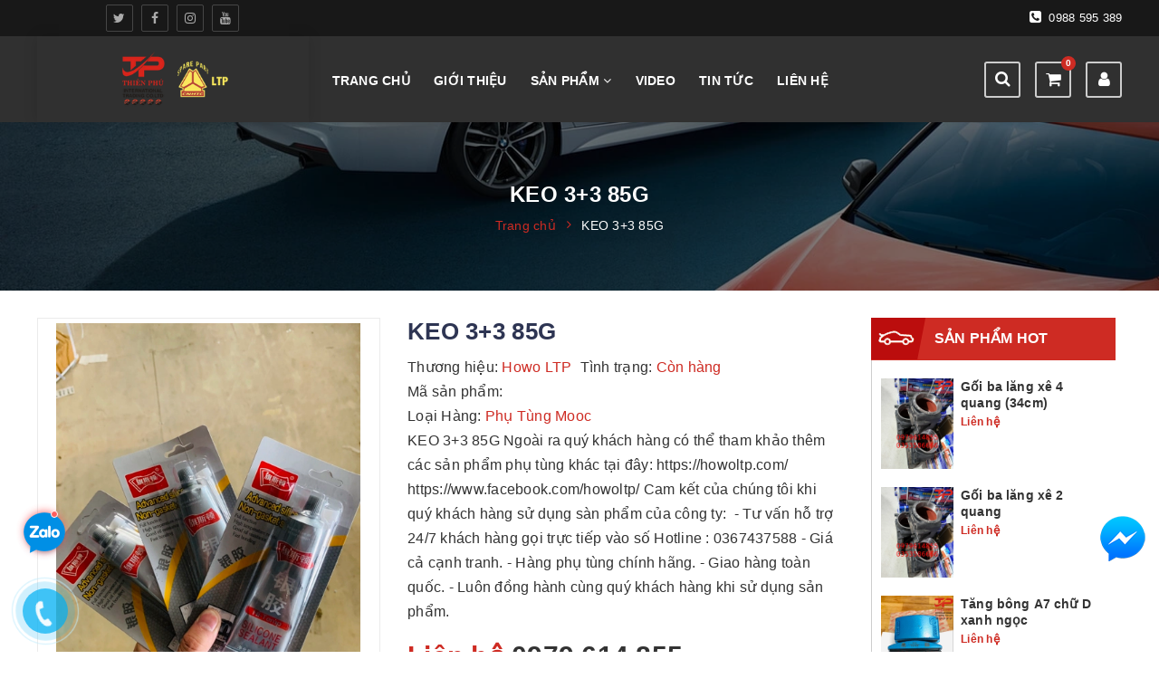

--- FILE ---
content_type: text/css
request_url: https://bizweb.dktcdn.net/100/378/357/themes/753885/assets/style_update.scss.css?1711704664801
body_size: 378
content:
.page{min-height:550px}.pagecontact_ggmap iframe{width:100%}.grecaptcha-badge{display:none}.cf::after,.cf::before{content:"";display:table;clear:both}.rte img,.rte p img,.rte span img{height:auto !important;max-width:100% !important}.bizweb-product-reviews-form{min-width:240px !important}fieldset{border:unset}textarea,input[type="text"],input[type="password"],input[type="button"],input[type="email"],input[type="submit"],input[type="number"]{-webkit-appearance:none;border-radius:0}.wishlist-page-body .wishlist-grid-view .wishlist-view-page .wishlist-product .wishlist-product-content .wishlist-product-name{min-height:93px;display:block}.logoft img{max-height:80px}footer{background:#000}footer .list-menu a{color:#fff}footer .list-menu li{color:#fff}footer .site-footer h4{color:#fff}footer .copy-right-text{color:#fff}footer .copyright a{color:#03efc4}.middle-header{background:#303030}.topbar .left{background:#181818}.home-category .item img{max-width:140px}.home-category h3{background:#433e3e;color:#fff}.mess-fix{position:fixed;right:15px;bottom:100px;top:initial !important;z-index:999}.mess-fix img{height:50px}footer.footer_contact{background:#fff;margin:15px 0}footer.footer_contact .list-menu li{color:#222}footer.footer_contact .list-menu a{color:#222}


--- FILE ---
content_type: text/plain
request_url: https://www.google-analytics.com/j/collect?v=1&_v=j102&a=1882963098&t=pageview&_s=1&dl=https%3A%2F%2Fhowoltp.com%2Fkeo-3-3-85g&ul=en-us%40posix&dt=KEO%203%2B3%2085G%20Ph%E1%BB%A5%20T%C3%B9ng%20Howo%20Ch%C3%ADnh%20H%C3%A3ng%20-%20LTP&sr=1280x720&vp=1280x720&_u=YEBAAEABAAAAACAAI~&jid=811995680&gjid=1488930609&cid=2085171043.1768644032&tid=UA-225854079-1&_gid=1105924871.1768644032&_r=1&_slc=1&gtm=45He61e1n815QW68NWv866829037za200zd866829037&gcd=13l3l3l3l1l1&dma=0&tag_exp=103116026~103200004~104527906~104528501~104684208~104684211~105391252~115495939~115938466~115938469~116682876~117041587&z=611177104
body_size: -449
content:
2,cG-X4BT4D16BY